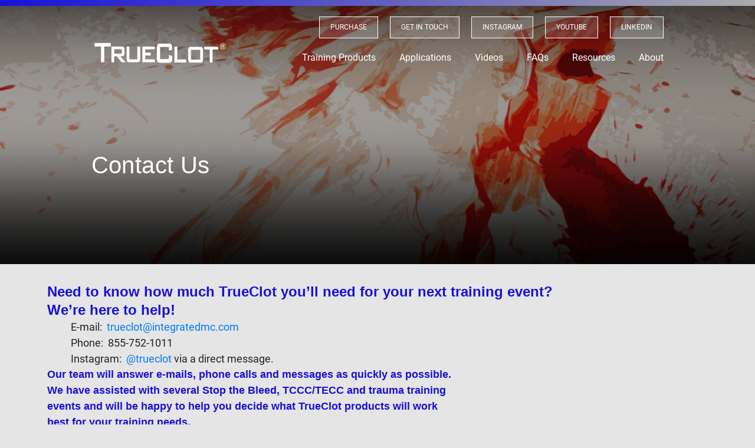

--- FILE ---
content_type: text/html; charset=UTF-8
request_url: https://www.trueclot.com/contact-us/
body_size: 7761
content:
<!doctype html>
<html lang="en-US">
  <head>
    <meta charset="utf-8">
    <meta http-equiv="x-ua-compatible" content="ie=edge">
    <meta name="viewport" content="width=device-width, initial-scale=1, maximum-scale=1, user-scalable=0">
    <link rel="preconnect" href="https://fonts.googleapis.com">
    <link rel="preconnect" href="https://fonts.gstatic.com" crossorigin>
    <link
        href="https://fonts.googleapis.com/css2?family=Public+Sans:ital,wght@0,100;0,200;0,300;0,400;0,500;0,600;0,700;0,800;0,900;1,100;1,200;1,300;1,400;1,500;1,600;1,700;1,800;1,900&display=swap"
        rel="stylesheet">
    <title>Contact Us &#x2d; TrueClot</title>
	<style>img:is([sizes="auto" i], [sizes^="auto," i]) { contain-intrinsic-size: 3000px 1500px }</style>
	
<!-- The SEO Framework by Sybre Waaijer -->
<meta name="robots" content="max-snippet:-1,max-image-preview:large,max-video-preview:-1" />
<meta name="description" content="E-mail: trueclot@integratedmc.com Phone: 855-752-1011 Instagram: @trueclot via a direct message." />
<meta property="og:image" content="https://trueclot.com/wp-content/uploads/2025/12/Catalog-2026.jpg" />
<meta property="og:image:width" content="310" />
<meta property="og:image:height" content="401" />
<meta property="og:locale" content="en_US" />
<meta property="og:type" content="website" />
<meta property="og:title" content="Contact Us" />
<meta property="og:description" content="E-mail: trueclot@integratedmc.com Phone: 855-752-1011 Instagram: @trueclot via a direct message." />
<meta property="og:url" content="https://www.trueclot.com/contact-us/" />
<meta property="og:site_name" content="TrueClot" />
<meta name="twitter:card" content="summary_large_image" />
<meta name="twitter:title" content="Contact Us" />
<meta name="twitter:description" content="E-mail: trueclot@integratedmc.com Phone: 855-752-1011 Instagram: @trueclot via a direct message." />
<meta name="twitter:image" content="https://trueclot.com/wp-content/uploads/2025/12/Catalog-2026.jpg" />
<link rel="canonical" href="https://www.trueclot.com/contact-us/" />
<script type="application/ld+json">{"@context":"https://schema.org","@type":"BreadcrumbList","itemListElement":[{"@type":"ListItem","position":1,"item":{"@id":"https://www.trueclot.com/","name":"TrueClot Bleeding Control Training Products"}},{"@type":"ListItem","position":2,"item":{"@id":"https://www.trueclot.com/contact-us/","name":"Contact Us"}}]}</script>
<!-- / The SEO Framework by Sybre Waaijer | 4.05ms meta | 0.42ms boot -->

<link rel='dns-prefetch' href='//www.trueclot.com' />
<script type="text/javascript">
/* <![CDATA[ */
window._wpemojiSettings = {"baseUrl":"https:\/\/s.w.org\/images\/core\/emoji\/15.0.3\/72x72\/","ext":".png","svgUrl":"https:\/\/s.w.org\/images\/core\/emoji\/15.0.3\/svg\/","svgExt":".svg","source":{"concatemoji":"https:\/\/www.trueclot.com\/wp-includes\/js\/wp-emoji-release.min.js?ver=6.7.1"}};
/*! This file is auto-generated */
!function(i,n){var o,s,e;function c(e){try{var t={supportTests:e,timestamp:(new Date).valueOf()};sessionStorage.setItem(o,JSON.stringify(t))}catch(e){}}function p(e,t,n){e.clearRect(0,0,e.canvas.width,e.canvas.height),e.fillText(t,0,0);var t=new Uint32Array(e.getImageData(0,0,e.canvas.width,e.canvas.height).data),r=(e.clearRect(0,0,e.canvas.width,e.canvas.height),e.fillText(n,0,0),new Uint32Array(e.getImageData(0,0,e.canvas.width,e.canvas.height).data));return t.every(function(e,t){return e===r[t]})}function u(e,t,n){switch(t){case"flag":return n(e,"\ud83c\udff3\ufe0f\u200d\u26a7\ufe0f","\ud83c\udff3\ufe0f\u200b\u26a7\ufe0f")?!1:!n(e,"\ud83c\uddfa\ud83c\uddf3","\ud83c\uddfa\u200b\ud83c\uddf3")&&!n(e,"\ud83c\udff4\udb40\udc67\udb40\udc62\udb40\udc65\udb40\udc6e\udb40\udc67\udb40\udc7f","\ud83c\udff4\u200b\udb40\udc67\u200b\udb40\udc62\u200b\udb40\udc65\u200b\udb40\udc6e\u200b\udb40\udc67\u200b\udb40\udc7f");case"emoji":return!n(e,"\ud83d\udc26\u200d\u2b1b","\ud83d\udc26\u200b\u2b1b")}return!1}function f(e,t,n){var r="undefined"!=typeof WorkerGlobalScope&&self instanceof WorkerGlobalScope?new OffscreenCanvas(300,150):i.createElement("canvas"),a=r.getContext("2d",{willReadFrequently:!0}),o=(a.textBaseline="top",a.font="600 32px Arial",{});return e.forEach(function(e){o[e]=t(a,e,n)}),o}function t(e){var t=i.createElement("script");t.src=e,t.defer=!0,i.head.appendChild(t)}"undefined"!=typeof Promise&&(o="wpEmojiSettingsSupports",s=["flag","emoji"],n.supports={everything:!0,everythingExceptFlag:!0},e=new Promise(function(e){i.addEventListener("DOMContentLoaded",e,{once:!0})}),new Promise(function(t){var n=function(){try{var e=JSON.parse(sessionStorage.getItem(o));if("object"==typeof e&&"number"==typeof e.timestamp&&(new Date).valueOf()<e.timestamp+604800&&"object"==typeof e.supportTests)return e.supportTests}catch(e){}return null}();if(!n){if("undefined"!=typeof Worker&&"undefined"!=typeof OffscreenCanvas&&"undefined"!=typeof URL&&URL.createObjectURL&&"undefined"!=typeof Blob)try{var e="postMessage("+f.toString()+"("+[JSON.stringify(s),u.toString(),p.toString()].join(",")+"));",r=new Blob([e],{type:"text/javascript"}),a=new Worker(URL.createObjectURL(r),{name:"wpTestEmojiSupports"});return void(a.onmessage=function(e){c(n=e.data),a.terminate(),t(n)})}catch(e){}c(n=f(s,u,p))}t(n)}).then(function(e){for(var t in e)n.supports[t]=e[t],n.supports.everything=n.supports.everything&&n.supports[t],"flag"!==t&&(n.supports.everythingExceptFlag=n.supports.everythingExceptFlag&&n.supports[t]);n.supports.everythingExceptFlag=n.supports.everythingExceptFlag&&!n.supports.flag,n.DOMReady=!1,n.readyCallback=function(){n.DOMReady=!0}}).then(function(){return e}).then(function(){var e;n.supports.everything||(n.readyCallback(),(e=n.source||{}).concatemoji?t(e.concatemoji):e.wpemoji&&e.twemoji&&(t(e.twemoji),t(e.wpemoji)))}))}((window,document),window._wpemojiSettings);
/* ]]> */
</script>
<style id='wp-emoji-styles-inline-css' type='text/css'>

	img.wp-smiley, img.emoji {
		display: inline !important;
		border: none !important;
		box-shadow: none !important;
		height: 1em !important;
		width: 1em !important;
		margin: 0 0.07em !important;
		vertical-align: -0.1em !important;
		background: none !important;
		padding: 0 !important;
	}
</style>
<link rel='stylesheet' id='wp-block-library-css' href='https://www.trueclot.com/wp-includes/css/dist/block-library/style.min.css?ver=6.7.1' type='text/css' media='all' />
<style id='global-styles-inline-css' type='text/css'>
:root{--wp--preset--aspect-ratio--square: 1;--wp--preset--aspect-ratio--4-3: 4/3;--wp--preset--aspect-ratio--3-4: 3/4;--wp--preset--aspect-ratio--3-2: 3/2;--wp--preset--aspect-ratio--2-3: 2/3;--wp--preset--aspect-ratio--16-9: 16/9;--wp--preset--aspect-ratio--9-16: 9/16;--wp--preset--color--black: #000000;--wp--preset--color--cyan-bluish-gray: #abb8c3;--wp--preset--color--white: #ffffff;--wp--preset--color--pale-pink: #f78da7;--wp--preset--color--vivid-red: #cf2e2e;--wp--preset--color--luminous-vivid-orange: #ff6900;--wp--preset--color--luminous-vivid-amber: #fcb900;--wp--preset--color--light-green-cyan: #7bdcb5;--wp--preset--color--vivid-green-cyan: #00d084;--wp--preset--color--pale-cyan-blue: #8ed1fc;--wp--preset--color--vivid-cyan-blue: #0693e3;--wp--preset--color--vivid-purple: #9b51e0;--wp--preset--gradient--vivid-cyan-blue-to-vivid-purple: linear-gradient(135deg,rgba(6,147,227,1) 0%,rgb(155,81,224) 100%);--wp--preset--gradient--light-green-cyan-to-vivid-green-cyan: linear-gradient(135deg,rgb(122,220,180) 0%,rgb(0,208,130) 100%);--wp--preset--gradient--luminous-vivid-amber-to-luminous-vivid-orange: linear-gradient(135deg,rgba(252,185,0,1) 0%,rgba(255,105,0,1) 100%);--wp--preset--gradient--luminous-vivid-orange-to-vivid-red: linear-gradient(135deg,rgba(255,105,0,1) 0%,rgb(207,46,46) 100%);--wp--preset--gradient--very-light-gray-to-cyan-bluish-gray: linear-gradient(135deg,rgb(238,238,238) 0%,rgb(169,184,195) 100%);--wp--preset--gradient--cool-to-warm-spectrum: linear-gradient(135deg,rgb(74,234,220) 0%,rgb(151,120,209) 20%,rgb(207,42,186) 40%,rgb(238,44,130) 60%,rgb(251,105,98) 80%,rgb(254,248,76) 100%);--wp--preset--gradient--blush-light-purple: linear-gradient(135deg,rgb(255,206,236) 0%,rgb(152,150,240) 100%);--wp--preset--gradient--blush-bordeaux: linear-gradient(135deg,rgb(254,205,165) 0%,rgb(254,45,45) 50%,rgb(107,0,62) 100%);--wp--preset--gradient--luminous-dusk: linear-gradient(135deg,rgb(255,203,112) 0%,rgb(199,81,192) 50%,rgb(65,88,208) 100%);--wp--preset--gradient--pale-ocean: linear-gradient(135deg,rgb(255,245,203) 0%,rgb(182,227,212) 50%,rgb(51,167,181) 100%);--wp--preset--gradient--electric-grass: linear-gradient(135deg,rgb(202,248,128) 0%,rgb(113,206,126) 100%);--wp--preset--gradient--midnight: linear-gradient(135deg,rgb(2,3,129) 0%,rgb(40,116,252) 100%);--wp--preset--font-size--small: 13px;--wp--preset--font-size--medium: 20px;--wp--preset--font-size--large: 36px;--wp--preset--font-size--x-large: 42px;--wp--preset--spacing--20: 0.44rem;--wp--preset--spacing--30: 0.67rem;--wp--preset--spacing--40: 1rem;--wp--preset--spacing--50: 1.5rem;--wp--preset--spacing--60: 2.25rem;--wp--preset--spacing--70: 3.38rem;--wp--preset--spacing--80: 5.06rem;--wp--preset--shadow--natural: 6px 6px 9px rgba(0, 0, 0, 0.2);--wp--preset--shadow--deep: 12px 12px 50px rgba(0, 0, 0, 0.4);--wp--preset--shadow--sharp: 6px 6px 0px rgba(0, 0, 0, 0.2);--wp--preset--shadow--outlined: 6px 6px 0px -3px rgba(255, 255, 255, 1), 6px 6px rgba(0, 0, 0, 1);--wp--preset--shadow--crisp: 6px 6px 0px rgba(0, 0, 0, 1);}:where(body) { margin: 0; }.wp-site-blocks > .alignleft { float: left; margin-right: 2em; }.wp-site-blocks > .alignright { float: right; margin-left: 2em; }.wp-site-blocks > .aligncenter { justify-content: center; margin-left: auto; margin-right: auto; }:where(.is-layout-flex){gap: 0.5em;}:where(.is-layout-grid){gap: 0.5em;}.is-layout-flow > .alignleft{float: left;margin-inline-start: 0;margin-inline-end: 2em;}.is-layout-flow > .alignright{float: right;margin-inline-start: 2em;margin-inline-end: 0;}.is-layout-flow > .aligncenter{margin-left: auto !important;margin-right: auto !important;}.is-layout-constrained > .alignleft{float: left;margin-inline-start: 0;margin-inline-end: 2em;}.is-layout-constrained > .alignright{float: right;margin-inline-start: 2em;margin-inline-end: 0;}.is-layout-constrained > .aligncenter{margin-left: auto !important;margin-right: auto !important;}.is-layout-constrained > :where(:not(.alignleft):not(.alignright):not(.alignfull)){margin-left: auto !important;margin-right: auto !important;}body .is-layout-flex{display: flex;}.is-layout-flex{flex-wrap: wrap;align-items: center;}.is-layout-flex > :is(*, div){margin: 0;}body .is-layout-grid{display: grid;}.is-layout-grid > :is(*, div){margin: 0;}body{padding-top: 0px;padding-right: 0px;padding-bottom: 0px;padding-left: 0px;}a:where(:not(.wp-element-button)){text-decoration: underline;}:root :where(.wp-element-button, .wp-block-button__link){background-color: #32373c;border-width: 0;color: #fff;font-family: inherit;font-size: inherit;line-height: inherit;padding: calc(0.667em + 2px) calc(1.333em + 2px);text-decoration: none;}.has-black-color{color: var(--wp--preset--color--black) !important;}.has-cyan-bluish-gray-color{color: var(--wp--preset--color--cyan-bluish-gray) !important;}.has-white-color{color: var(--wp--preset--color--white) !important;}.has-pale-pink-color{color: var(--wp--preset--color--pale-pink) !important;}.has-vivid-red-color{color: var(--wp--preset--color--vivid-red) !important;}.has-luminous-vivid-orange-color{color: var(--wp--preset--color--luminous-vivid-orange) !important;}.has-luminous-vivid-amber-color{color: var(--wp--preset--color--luminous-vivid-amber) !important;}.has-light-green-cyan-color{color: var(--wp--preset--color--light-green-cyan) !important;}.has-vivid-green-cyan-color{color: var(--wp--preset--color--vivid-green-cyan) !important;}.has-pale-cyan-blue-color{color: var(--wp--preset--color--pale-cyan-blue) !important;}.has-vivid-cyan-blue-color{color: var(--wp--preset--color--vivid-cyan-blue) !important;}.has-vivid-purple-color{color: var(--wp--preset--color--vivid-purple) !important;}.has-black-background-color{background-color: var(--wp--preset--color--black) !important;}.has-cyan-bluish-gray-background-color{background-color: var(--wp--preset--color--cyan-bluish-gray) !important;}.has-white-background-color{background-color: var(--wp--preset--color--white) !important;}.has-pale-pink-background-color{background-color: var(--wp--preset--color--pale-pink) !important;}.has-vivid-red-background-color{background-color: var(--wp--preset--color--vivid-red) !important;}.has-luminous-vivid-orange-background-color{background-color: var(--wp--preset--color--luminous-vivid-orange) !important;}.has-luminous-vivid-amber-background-color{background-color: var(--wp--preset--color--luminous-vivid-amber) !important;}.has-light-green-cyan-background-color{background-color: var(--wp--preset--color--light-green-cyan) !important;}.has-vivid-green-cyan-background-color{background-color: var(--wp--preset--color--vivid-green-cyan) !important;}.has-pale-cyan-blue-background-color{background-color: var(--wp--preset--color--pale-cyan-blue) !important;}.has-vivid-cyan-blue-background-color{background-color: var(--wp--preset--color--vivid-cyan-blue) !important;}.has-vivid-purple-background-color{background-color: var(--wp--preset--color--vivid-purple) !important;}.has-black-border-color{border-color: var(--wp--preset--color--black) !important;}.has-cyan-bluish-gray-border-color{border-color: var(--wp--preset--color--cyan-bluish-gray) !important;}.has-white-border-color{border-color: var(--wp--preset--color--white) !important;}.has-pale-pink-border-color{border-color: var(--wp--preset--color--pale-pink) !important;}.has-vivid-red-border-color{border-color: var(--wp--preset--color--vivid-red) !important;}.has-luminous-vivid-orange-border-color{border-color: var(--wp--preset--color--luminous-vivid-orange) !important;}.has-luminous-vivid-amber-border-color{border-color: var(--wp--preset--color--luminous-vivid-amber) !important;}.has-light-green-cyan-border-color{border-color: var(--wp--preset--color--light-green-cyan) !important;}.has-vivid-green-cyan-border-color{border-color: var(--wp--preset--color--vivid-green-cyan) !important;}.has-pale-cyan-blue-border-color{border-color: var(--wp--preset--color--pale-cyan-blue) !important;}.has-vivid-cyan-blue-border-color{border-color: var(--wp--preset--color--vivid-cyan-blue) !important;}.has-vivid-purple-border-color{border-color: var(--wp--preset--color--vivid-purple) !important;}.has-vivid-cyan-blue-to-vivid-purple-gradient-background{background: var(--wp--preset--gradient--vivid-cyan-blue-to-vivid-purple) !important;}.has-light-green-cyan-to-vivid-green-cyan-gradient-background{background: var(--wp--preset--gradient--light-green-cyan-to-vivid-green-cyan) !important;}.has-luminous-vivid-amber-to-luminous-vivid-orange-gradient-background{background: var(--wp--preset--gradient--luminous-vivid-amber-to-luminous-vivid-orange) !important;}.has-luminous-vivid-orange-to-vivid-red-gradient-background{background: var(--wp--preset--gradient--luminous-vivid-orange-to-vivid-red) !important;}.has-very-light-gray-to-cyan-bluish-gray-gradient-background{background: var(--wp--preset--gradient--very-light-gray-to-cyan-bluish-gray) !important;}.has-cool-to-warm-spectrum-gradient-background{background: var(--wp--preset--gradient--cool-to-warm-spectrum) !important;}.has-blush-light-purple-gradient-background{background: var(--wp--preset--gradient--blush-light-purple) !important;}.has-blush-bordeaux-gradient-background{background: var(--wp--preset--gradient--blush-bordeaux) !important;}.has-luminous-dusk-gradient-background{background: var(--wp--preset--gradient--luminous-dusk) !important;}.has-pale-ocean-gradient-background{background: var(--wp--preset--gradient--pale-ocean) !important;}.has-electric-grass-gradient-background{background: var(--wp--preset--gradient--electric-grass) !important;}.has-midnight-gradient-background{background: var(--wp--preset--gradient--midnight) !important;}.has-small-font-size{font-size: var(--wp--preset--font-size--small) !important;}.has-medium-font-size{font-size: var(--wp--preset--font-size--medium) !important;}.has-large-font-size{font-size: var(--wp--preset--font-size--large) !important;}.has-x-large-font-size{font-size: var(--wp--preset--font-size--x-large) !important;}
:where(.wp-block-post-template.is-layout-flex){gap: 1.25em;}:where(.wp-block-post-template.is-layout-grid){gap: 1.25em;}
:where(.wp-block-columns.is-layout-flex){gap: 2em;}:where(.wp-block-columns.is-layout-grid){gap: 2em;}
:root :where(.wp-block-pullquote){font-size: 1.5em;line-height: 1.6;}
</style>
<link rel='stylesheet' id='sage/main.css-css' href='https://www.trueclot.com/wp-content/themes/lunalabs/dist/styles/main_76135c3f.css' type='text/css' media='all' />
<script type="text/javascript" src="https://www.trueclot.com/wp-includes/js/jquery/jquery.min.js?ver=3.7.1" id="jquery-core-js"></script>
<script type="text/javascript" src="https://www.trueclot.com/wp-includes/js/jquery/jquery-migrate.min.js?ver=3.4.1" id="jquery-migrate-js"></script>
<link rel="https://api.w.org/" href="https://www.trueclot.com/wp-json/" /><link rel="alternate" title="JSON" type="application/json" href="https://www.trueclot.com/wp-json/wp/v2/pages/843" /><link rel="EditURI" type="application/rsd+xml" title="RSD" href="https://www.trueclot.com/xmlrpc.php?rsd" />
<link rel="alternate" title="oEmbed (JSON)" type="application/json+oembed" href="https://www.trueclot.com/wp-json/oembed/1.0/embed?url=https%3A%2F%2Fwww.trueclot.com%2Fcontact-us%2F" />
<link rel="alternate" title="oEmbed (XML)" type="text/xml+oembed" href="https://www.trueclot.com/wp-json/oembed/1.0/embed?url=https%3A%2F%2Fwww.trueclot.com%2Fcontact-us%2F&#038;format=xml" />

		<!-- GA Google Analytics @ https://m0n.co/ga -->
		<script async src="https://www.googletagmanager.com/gtag/js?id=G-HB6P40GK34"></script>
		<script>
			window.dataLayer = window.dataLayer || [];
			function gtag(){dataLayer.push(arguments);}
			gtag('js', new Date());
			gtag('config', 'G-HB6P40GK34');
		</script>

	<link rel='icon' type='image/x-icon' href='https://www.trueclot.com/wp-content/uploads/2025/11/android-chrome-512x512-1.png'>		<style type="text/css" id="wp-custom-css">
			body {font-family: 'roboto', sabs-serif; font-size: 16px;}
h1, h2, h3, h4, h5, h6 {font-family: 'Poppins', sans-serif;}		</style>
		</head>
  <body class="page-template-default page page-id-843 contact-us app-data index-data singular-data page-data page-843-data page-contact-us-data">
        <div class="primary-mobile-menu">
  <div class="primary-mobile-menu-inner">
    <div class="d-flex align-items-center justify-content-between">
            <a href="/">
        <img src="https://www.trueclot.com/wp-content/uploads/2023/02/trueclot-logo-white.png" alt="logo" class="logo">
      </a>
            <p class="menu-text mobile-menu-toggler white bold">
        CLOSE
      </p>
    </div>
    <div class="menu-mobile">
      <div class="col-lg-12 p-0">
        <ul class="nav-menu">
                    <li class="nav-item menu-item ">
            <a href="https://www.trueclot.com/products/" class="white h2">Training Products</a>
                        <ul class="sub-menu">
                            <li class="sub-menu-item">
                <a href="https://www.trueclot.com/product/blood-simulant/" target="">Blood Simulant</a>
              </li>
                            <li class="sub-menu-item">
                <a href="https://www.trueclot.com/product/simulated-hemostatic-gauze/" target="">Simulated Hemostatic Gauze</a>
              </li>
                            <li class="sub-menu-item">
                <a href="https://www.trueclot.com/product/clotting-solution/" target="">Clotting Solution</a>
              </li>
                            <li class="sub-menu-item">
                <a href="https://www.trueclot.com/product/wound-packing-task-trainers/" target="">Wound Packing Task Trainers</a>
              </li>
                            <li class="sub-menu-item">
                <a href="https://www.trueclot.com/product/training-kits/" target="">Training Kits</a>
              </li>
                            <li class="sub-menu-item">
                <a href="https://www.trueclot.com/product/tourniquet-application-trainer/" target="">Tourniquet Application Trainer</a>
              </li>
                            <li class="sub-menu-item">
                <a href="https://www.trueclot.com/product/chest-seal-application-trainer/" target="">Chest Seal Application Trainer</a>
              </li>
                            <li class="sub-menu-item">
                <a href="https://www.trueclot.com/product/inguinal-packing-trainer/" target="">Inguinal Packing Trainer</a>
              </li>
                            <li class="sub-menu-item">
                <a href="https://www.trueclot.com/product/basic-packing-trainer/" target="">Basic Packing Trainer</a>
              </li>
                            <li class="sub-menu-item">
                <a href="https://www.trueclot.com/product/pct3-packing-compression-tourniquet-task-trainer/" target="">PCT3 – Packing, Compression, Tourniquet task trainer</a>
              </li>
                            <li class="sub-menu-item">
                <a href="https://www.trueclot.com/product/accessories/" target="">Accessories</a>
              </li>
                          </ul>
                      </li>
                    <li class="nav-item menu-item ">
            <a href="https://www.trueclot.com/applications/" class="white h2">Applications</a>
                        <ul class="sub-menu">
                            <li class="sub-menu-item">
                <a href="https://www.trueclot.com/product-applications/wound-packing-training/" target="">Wound Packing Training</a>
              </li>
                            <li class="sub-menu-item">
                <a href="https://www.trueclot.com/product-applications/tourniquet-training/" target="">Tourniquet Training</a>
              </li>
                            <li class="sub-menu-item">
                <a href="https://www.trueclot.com/product-applications/chest-seal-training/" target="">Chest Seal Training</a>
              </li>
                            <li class="sub-menu-item">
                <a href="https://www.trueclot.com/product-applications/scenarios/" target="">Scenarios / Moulage</a>
              </li>
                          </ul>
                      </li>
                    <li class="nav-item menu-item ">
            <a href="https://www.trueclot.com/resource/trueclot-videos/" class="white h2">Videos</a>
                      </li>
                    <li class="nav-item menu-item ">
            <a href="https://trueclot.com/resource/trueclot-faqs/" class="white h2">FAQs</a>
                      </li>
                    <li class="nav-item menu-item ">
            <a href="https://www.trueclot.com/resources/" class="white h2">Resources</a>
                      </li>
                    <li class="nav-item menu-item ">
            <a href="https://www.trueclot.com/about/" class="white h2">About</a>
                      </li>
                  </ul>
      </div>
    </div>
        <div class="button-group d-flex flex-column">
                        <a href="/where-to-purchase/" target="" class="lg-button">Purchase</a>
                              <a href="/contact-us/" target="" class="lg-button">Get In Touch</a>
                              <a href="https://www.instagram.com/trueclot/" target="" class="lg-button">Instagram</a>
                              <a href="https://www.youtube.com/@trueclot" target="" class="lg-button">YouTube</a>
                              <a href="https://www.linkedin.com/showcase/luna-labs-trueclot/" target="_blank" class="lg-button">LinkedIn</a>
                </div>
      </div>
</div>
<header class="page-header"  style="background-image: url('https://www.trueclot.com/wp-content/uploads/2023/07/TrueClot-splatter-header-copy.jpg')" >
  <div class="menu">
  <div class="container px-lg-0">
    <div class="nav-wrap d-flex justify-content-between align-items-center">
            <a href="/" class="align-self-end">
        <img src="https://www.trueclot.com/wp-content/uploads/2023/02/trueclot-logo-white.png" width="230" height="42" alt="logo" class="logo">
      </a>
            <div class="menu-group d-none d-lg-block">
                <div class="button-group d-flex justify-content-end">
                                        <a href="/where-to-purchase/" target="" class="rg-button">Purchase</a>
                                                  <a href="/contact-us/" target="" class="rg-button">Get In Touch</a>
                                                  <a href="https://www.instagram.com/trueclot/" target="" class="rg-button">Instagram</a>
                                                  <a href="https://www.youtube.com/@trueclot" target="" class="rg-button">YouTube</a>
                                                  <a href="https://www.linkedin.com/showcase/luna-labs-trueclot/" target="_blank" class="rg-button">LinkedIn</a>
                            </div>
                        <ul class="menu-list d-flex align-items-center">
                    <li class="menu-item ">
            <a href="https://www.trueclot.com/products/" class="white ex">Training Products</a>
                        <div class="menu-item-dropdown">
              <ul class="menu-item-dropdown-submenu">
                                <li class="submenu-item">
                  <a href="https://www.trueclot.com/product/blood-simulant/" target="">Blood Simulant</a>
                </li>
                                <li class="submenu-item">
                  <a href="https://www.trueclot.com/product/simulated-hemostatic-gauze/" target="">Simulated Hemostatic Gauze</a>
                </li>
                                <li class="submenu-item">
                  <a href="https://www.trueclot.com/product/clotting-solution/" target="">Clotting Solution</a>
                </li>
                                <li class="submenu-item">
                  <a href="https://www.trueclot.com/product/wound-packing-task-trainers/" target="">Wound Packing Task Trainers</a>
                </li>
                                <li class="submenu-item">
                  <a href="https://www.trueclot.com/product/training-kits/" target="">Training Kits</a>
                </li>
                                <li class="submenu-item">
                  <a href="https://www.trueclot.com/product/tourniquet-application-trainer/" target="">Tourniquet Application Trainer</a>
                </li>
                                <li class="submenu-item">
                  <a href="https://www.trueclot.com/product/chest-seal-application-trainer/" target="">Chest Seal Application Trainer</a>
                </li>
                                <li class="submenu-item">
                  <a href="https://www.trueclot.com/product/inguinal-packing-trainer/" target="">Inguinal Packing Trainer</a>
                </li>
                                <li class="submenu-item">
                  <a href="https://www.trueclot.com/product/basic-packing-trainer/" target="">Basic Packing Trainer</a>
                </li>
                                <li class="submenu-item">
                  <a href="https://www.trueclot.com/product/pct3-packing-compression-tourniquet-task-trainer/" target="">PCT3 – Packing, Compression, Tourniquet task trainer</a>
                </li>
                                <li class="submenu-item">
                  <a href="https://www.trueclot.com/product/accessories/" target="">Accessories</a>
                </li>
                              </ul>
            </div>
                      </li>
                    <li class="menu-item ">
            <a href="https://www.trueclot.com/applications/" class="white ex">Applications</a>
                        <div class="menu-item-dropdown">
              <ul class="menu-item-dropdown-submenu">
                                <li class="submenu-item">
                  <a href="https://www.trueclot.com/product-applications/wound-packing-training/" target="">Wound Packing Training</a>
                </li>
                                <li class="submenu-item">
                  <a href="https://www.trueclot.com/product-applications/tourniquet-training/" target="">Tourniquet Training</a>
                </li>
                                <li class="submenu-item">
                  <a href="https://www.trueclot.com/product-applications/chest-seal-training/" target="">Chest Seal Training</a>
                </li>
                                <li class="submenu-item">
                  <a href="https://www.trueclot.com/product-applications/scenarios/" target="">Scenarios / Moulage</a>
                </li>
                              </ul>
            </div>
                      </li>
                    <li class="menu-item ">
            <a href="https://www.trueclot.com/resource/trueclot-videos/" class="white ex">Videos</a>
                      </li>
                    <li class="menu-item ">
            <a href="https://trueclot.com/resource/trueclot-faqs/" class="white ex">FAQs</a>
                      </li>
                    <li class="menu-item ">
            <a href="https://www.trueclot.com/resources/" class="white ex">Resources</a>
                      </li>
                    <li class="menu-item ">
            <a href="https://www.trueclot.com/about/" class="white ex">About</a>
                      </li>
                  </ul>
              </div>
      <p class="menu-text mobile-menu-toggler d-block d-lg-none white bold">
        MENU
      </p>
    </div>
  </div>
</div>
  <div class="container content-wrap mx-auto px-lg-0">
            <div class="content white"><h1>Contact Us</h1>
</div>
      </div>
</header>
    <div class="wrap" role="document">
      <div class="content">
        <main class="main">
                 
<h3 class="wp-block-heading has-text-align-center">&nbsp;</h3>


<h3 class="wp-block-heading" style="padding-left: 80px;">Need to know how much TrueClot you’ll need for your next training event?</h3>
<h3 class="wp-block-heading" style="padding-left: 80px;">We’re here to help!</h3>
<p style="padding-left: 120px;">E-mail:  <a href="mailto:trueclot@integratedmc.com">trueclot@integratedmc.com</a></p>
<p style="padding-left: 120px;">Phone:  855-752-1011</p>
<p style="padding-left: 120px;">Instagram:  <a href="https://www.instagram.com/trueclot/">@trueclot</a> via a direct message.</p>
<h4 style="padding-left: 80px;"><strong>Our team will answer e-mails, phone calls and messages as quickly as possible.</strong></h4>
<h4 style="padding-left: 80px;"><strong>We have assisted with several Stop the Bleed, TCCC/TECC and trauma training</strong></h4>
<h4 style="padding-left: 80px;"><strong>events and will be happy to help you decide what TrueClot products will work</strong></h4>
<h4 style="padding-left: 80px;"><strong>best for your training needs.</strong></h4>
<h4 class="wp-block-heading" style="padding-left: 80px;">To purchase TrueClot please visit our <a href="http://trueclot.com/purchase/">Where to Purchase page</a></h4>


<h3 class="wp-block-heading"></h3>



<h3 class="wp-block-heading">&nbsp;</h3>

          </main>
              </div>
    </div>
        <footer>
  <div class="container">
    <div class="footer-wrap">
            <div class="button-group">
                                <a href="/where-to-purchase/" target="" class="lg-button w-full">Purchase</a>
                                        <a href="/contact-us/" target="" class="lg-button w-full">Get In Touch</a>
                                        <a href="https://www.instagram.com/trueclot/" target="" class="lg-button w-full">Instagram</a>
                                        <a href="https://www.youtube.com/@trueclot" target="" class="lg-button w-full">YouTube</a>
                                        <a href="https://www.linkedin.com/showcase/luna-labs-trueclot/" target="_blank" class="lg-button w-full">LinkedIn</a>
                      </div>
            <div class="company-info row m-0 align-items-center">
                <div class="col-12 col-lg-4 px-0 text-center text-lg-left">
          <a href="/">
            <img src="https://www.trueclot.com/wp-content/uploads/2023/02/trueclot-logo-white.png" width="230" height="42" alt="logo" class="logo">
          </a>
        </div>
                <div class="col-12 col-lg-4 px-0">
          <div class="info-wrap d-flex flex-column flex-lg-row justify-content-center align-items-center">
                        <a href="mailto:trueclot@integratedmc.com" class="email white ex">trueclot@integratedmc.com</a>
                                    <a href="tel:855-752-1011" class="phone white ex">855-752-1011</a>
                      </div>
        </div>
                <div class="social-network col-12 col-lg-4 px-0">
                                        <a href="https://www.linkedin.com/showcase/luna-labs-trueclot/" target="_blank" class="social-item">
            <img src="https://www.trueclot.com/wp-content/uploads/2022/08/LinkedinIcon.png" width="33.44" height="31.36" alt="social-icon" class="social-icon">
          </a>
                                                  <a href="https://www.instagram.com/trueclot/" target="_blank" class="social-item">
            <img src="https://www.trueclot.com/wp-content/uploads/2023/02/icon-instagram.png" width="33.44" height="31.36" alt="social-icon" class="social-icon">
          </a>
                                                  <a href="https://www.youtube.com/@trueclot" target="_blank" class="social-item">
            <img src="https://www.trueclot.com/wp-content/uploads/2023/02/icon-youtube.png" width="33.44" height="31.36" alt="social-icon" class="social-icon">
          </a>
                            </div>
              </div>
    </div>
  </div>
</footer>
    <script type="text/javascript" src="https://www.trueclot.com/wp-content/themes/lunalabs/dist/scripts/main_76135c3f.js" id="sage/main.js-js"></script>
  </body>
</html>
